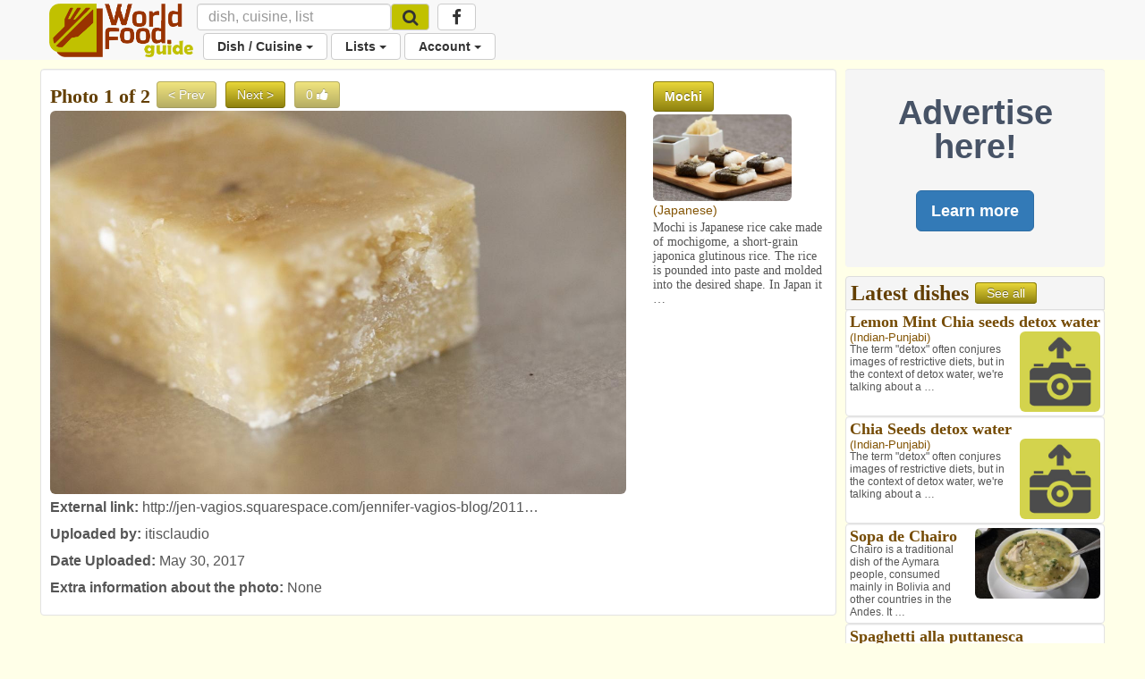

--- FILE ---
content_type: text/html; charset=utf-8
request_url: https://www.google.com/recaptcha/api2/aframe
body_size: 264
content:
<!DOCTYPE HTML><html><head><meta http-equiv="content-type" content="text/html; charset=UTF-8"></head><body><script nonce="n1iy8D3jaaBIeoJCTir22g">/** Anti-fraud and anti-abuse applications only. See google.com/recaptcha */ try{var clients={'sodar':'https://pagead2.googlesyndication.com/pagead/sodar?'};window.addEventListener("message",function(a){try{if(a.source===window.parent){var b=JSON.parse(a.data);var c=clients[b['id']];if(c){var d=document.createElement('img');d.src=c+b['params']+'&rc='+(localStorage.getItem("rc::a")?sessionStorage.getItem("rc::b"):"");window.document.body.appendChild(d);sessionStorage.setItem("rc::e",parseInt(sessionStorage.getItem("rc::e")||0)+1);localStorage.setItem("rc::h",'1769651518650');}}}catch(b){}});window.parent.postMessage("_grecaptcha_ready", "*");}catch(b){}</script></body></html>